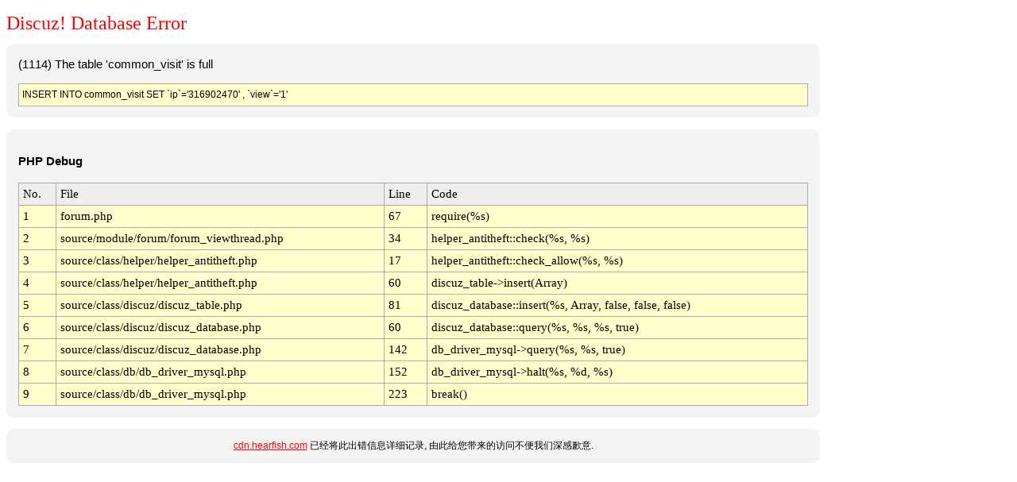

--- FILE ---
content_type: text/html; charset=gbk
request_url: http://cdn.hearfish.com/bbs/thread-66009-1-1.html
body_size: 1464
content:
<!DOCTYPE html PUBLIC "-//W3C//DTD XHTML 1.0 Transitional//EN" "http://www.w3.org/TR/xhtml1/DTD/xhtml1-transitional.dtd">
<html>
<head>
	<title>cdn.hearfish.com - Database Error</title>
	<meta http-equiv="Content-Type" content="text/html; charset=gbk" />
	<meta name="ROBOTS" content="NOINDEX,NOFOLLOW,NOARCHIVE" />
	<style type="text/css">
	<!--
	body { background-color: white; color: black; font: 9pt/11pt verdana, arial, sans-serif;}
	#container { width: 1024px; }
	#message   { width: 1024px; color: black; }

	.red  {color: red;}
	a:link     { font: 9pt/11pt verdana, arial, sans-serif; color: red; }
	a:visited  { font: 9pt/11pt verdana, arial, sans-serif; color: #4e4e4e; }
	h1 { color: #FF0000; font: 18pt "Verdana"; margin-bottom: 0.5em;}
	.bg1{ background-color: #FFFFCC;}
	.bg2{ background-color: #EEEEEE;}
	.table {background: #AAAAAA; font: 11pt Menlo,Consolas,"Lucida Console"}
	.info {
	    background: none repeat scroll 0 0 #F3F3F3;
	    border: 0px solid #aaaaaa;
	    border-radius: 10px 10px 10px 10px;
	    color: #000000;
	    font-size: 11pt;
	    line-height: 160%;
	    margin-bottom: 1em;
	    padding: 1em;
	}

	.help {
	    background: #F3F3F3;
	    border-radius: 10px 10px 10px 10px;
	    font: 12px verdana, arial, sans-serif;
	    text-align: center;
	    line-height: 160%;
	    padding: 1em;
	}

	.sql {
	    background: none repeat scroll 0 0 #FFFFCC;
	    border: 1px solid #aaaaaa;
	    color: #000000;
	    font: arial, sans-serif;
	    font-size: 9pt;
	    line-height: 160%;
	    margin-top: 1em;
	    padding: 4px;
	}
	-->
	</style>
</head>
<body>
<div id="container">
<h1>Discuz! Database Error</h1>
<div class='info'>(1114) The table 'common_visit' is full<div class="sql">INSERT INTO common_visit SET `ip`='316902470' , `view`='1'</div></div>

<div class="info"><p><strong>PHP Debug</strong></p><table cellpadding="5" cellspacing="1" width="100%" class="table"><tr class="bg2"><td>No.</td><td>File</td><td>Line</td><td>Code</td></tr><tr class="bg1"><td>1</td><td>forum.php</td><td>67</td><td>require(%s)</td></tr><tr class="bg1"><td>2</td><td>source/module/forum/forum_viewthread.php</td><td>34</td><td>helper_antitheft::check(%s, %s)</td></tr><tr class="bg1"><td>3</td><td>source/class/helper/helper_antitheft.php</td><td>17</td><td>helper_antitheft::check_allow(%s, %s)</td></tr><tr class="bg1"><td>4</td><td>source/class/helper/helper_antitheft.php</td><td>60</td><td>discuz_table->insert(Array)</td></tr><tr class="bg1"><td>5</td><td>source/class/discuz/discuz_table.php</td><td>81</td><td>discuz_database::insert(%s, Array, false, false, false)</td></tr><tr class="bg1"><td>6</td><td>source/class/discuz/discuz_database.php</td><td>60</td><td>discuz_database::query(%s, %s, %s, true)</td></tr><tr class="bg1"><td>7</td><td>source/class/discuz/discuz_database.php</td><td>142</td><td>db_driver_mysql->query(%s, %s, true)</td></tr><tr class="bg1"><td>8</td><td>source/class/db/db_driver_mysql.php</td><td>152</td><td>db_driver_mysql->halt(%s, %d, %s)</td></tr><tr class="bg1"><td>9</td><td>source/class/db/db_driver_mysql.php</td><td>223</td><td>break()</td></tr></table></div><div class="help"><a href="http://cdn.hearfish.com">cdn.hearfish.com</a> 已经将此出错信息详细记录, 由此给您带来的访问不便我们深感歉意. </div>
</div>
</body>
</html>